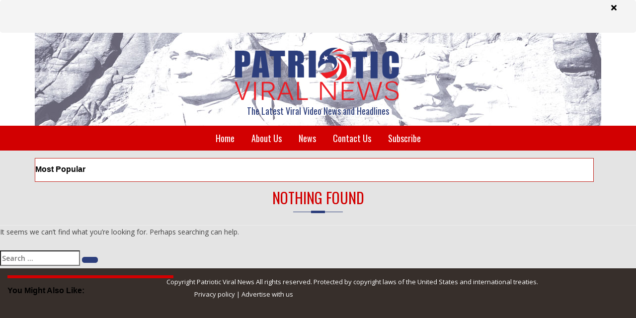

--- FILE ---
content_type: text/plain
request_url: https://www.google-analytics.com/j/collect?v=1&_v=j102&a=1324905087&t=pageview&_s=1&dl=https%3A%2F%2Fwww.patrioticviralnews.com%2Ftag%2Fblood-clot%2F&ul=en-us%40posix&dt=Blood%20Clot%20%7C%20Patriotic%20Viral%20News&sr=1280x720&vp=1280x720&_u=IEBAAEABAAAAACAAI~&jid=334549684&gjid=866571997&cid=2117667846.1766327934&tid=UA-111692569-6&_gid=253413220.1766327934&_r=1&_slc=1&z=345810286
body_size: -288
content:
2,cG-3GVW5G5Z9J